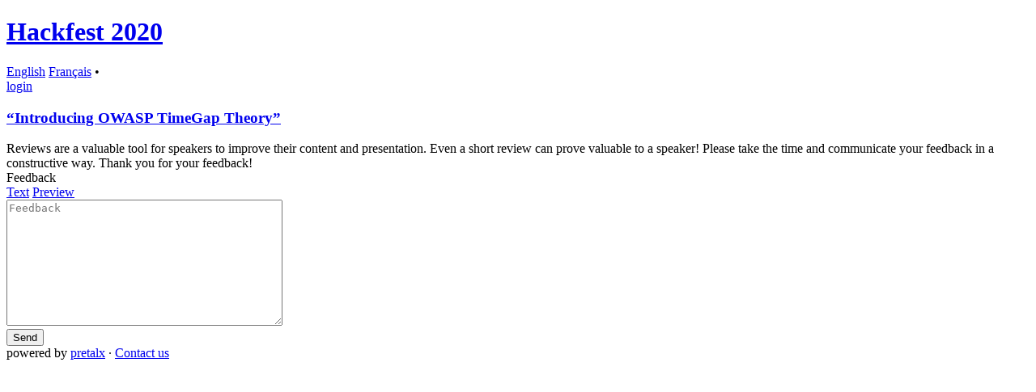

--- FILE ---
content_type: text/html; charset=utf-8
request_url: https://cfp.hackfest.ca/hackfest-2020/talk/MXHWHJ/feedback/
body_size: 2050
content:




<!DOCTYPE html>
<html lang="en">
    <head>
        <meta charset="utf-8">
        <title>  Hackfest 2020 :: pretalx</title>
        <meta name="title" content="  - Hackfest 2020 pretalx">
        <meta name="description" content="Schedule, talks and talk submissions for Hackfest 2020">
        <meta name="application-name" content="pretalx">
        <meta name="generator" content="pretalx">
        <meta name="keywords" content="Hackfest 2020, hackfest-2020, 2020, schedule, talks, cfp, call for papers, conference, submissions, organizer">
        
        <meta name="robots" content="index, follow">
        <meta name="viewport" content="width=device-width, initial-scale=1">
        <meta name="theme-color" content="#4A6D91">
        <meta name="HandheldFriendly" content="True"/>
        <meta property="thumbnail" content="https://cfp.hackfest.ca/hackfest-2020/og-image">
            <meta property="og:image" content="https://cfp.hackfest.ca/hackfest-2020/og-image">
        
        <meta property="og:title" content=" Hackfest 2020">
        <meta property="og:description" content="Schedule, talks and talk submissions for Hackfest 2020">
        <meta property="og:url" content="https://cfp.hackfest.ca/hackfest-2020/talk/MXHWHJ/feedback/">
        <meta property="twitter:card" content="summary">

        


    <link rel="icon" type="image/png" sizes="16x16" href="/static/common/img/icons/favicon.f79e2b95f18d.ico">
    <link rel="apple-touch-icon" href="/static/common/img/icons/apple-touch-icon-180x180.9cd0735ee8ec.png">



        <link rel="stylesheet" type="text/css" href="/static/common/scss/uncompressed.cabbf3759e3e.css" />
        
            <link rel="stylesheet" type="text/css" href="/static/vendored/fullcalendar/fullcalendar.min.ba055a2cd2b3.css"/>
            <link rel="stylesheet" type="text/css" href="/media/hackfest-2020/cfp.bd24d2635857a57f.css"/>
            <link rel="stylesheet" type="text/css" href="/media/hackfest-2020/agenda.37897a38d9b9a10d.css"/>
        
        
        <script src="/static/CACHE/js/output.8a6c26cce74b.js" defer></script>
        
    
        <link rel="alternate" type="application/atom+xml" title="Hackfest 2020 Schedule Versions" href="/hackfest-2020/schedule/feed.xml" />
        <link rel="alternate" type="application/json" title="Hackfest 2020 API" href="https://cfp.hackfest.ca/api/events/hackfest-2020/" />
    
    
    

    </head>
    <body data-datetimeformat="YYYY-MM-DD HH:mm:ss" data-dateformat="YYYY-MM-DD" data-datetimelocale="en">
        <div id="top-bg" class="header signal">
            
        </div>
        
        <div class="container" id="main-container">
            <header>
                <h1>
                    <a href="
    /hackfest-2020/schedule/
">
                        
                            Hackfest 2020
                        
                    </a>
                </h1>
                <div class="d-flex" id="header-row">
                    
                        <div class="locales">
                            
                                <a href="/hackfest-2020/locale/set?locale=en&next=/hackfest-2020/talk/MXHWHJ/feedback/%3F"
                                   class="active">English</a>
                            
                                <a href="/hackfest-2020/locale/set?locale=fr&next=/hackfest-2020/talk/MXHWHJ/feedback/%3F"
                                   class="">Français</a>
                            
                            •&nbsp;
                        </div>
                    
                    
                        <a href="/hackfest-2020/login/">login</a>
                    
                </div>
            </header>
            <div class="card" id="main-card">
                <main>
                    

                    
    <script src="/static/vendored/marked.min.f7f9ff33036a.js" defer></script> 
    <script src="/static/vendored/purify.min.49636265acc8.js" defer></script>
    <script src="/static/common/js/formTools.af3f9bb82e1a.js" defer></script>

    <h3 class="talk-title">
        <a href="/hackfest-2020/talk/MXHWHJ/">
            “Introducing OWASP TimeGap Theory”
        </a>
    </h3>
    <div class="talk row col-lg-12">
        <div class="talk-content">
            <div class="description">
                Reviews are a valuable tool for speakers to improve their content and presentation. Even a short review can prove valuable to a speaker! Please take the time and communicate your feedback in a constructive way.
                Thank you for your feedback!
                
                    <form method="post">
                        
                        <input type="hidden" name="csrfmiddlewaretoken" value="PbvMjIuMbNdsI4MTUGKj1vj6tQApf5rmUBDTQTyTe2sd6cbx5egGvZCEShuBqYe3">
                        
                        <div class="markdown-column">
                            <div class="form-group"><label class="sr-only" for="id_review">Feedback</label><nav class="markdown-nav">
    <div class="nav nav-tabs" id="nav-tab-review" role="tablist">
        <a class="nav-item nav-link active" id="nav-tab-review-text" data-toggle="tab" href="#nav-review-text" role="tab" aria-controls="nav-review-text" aria-selected="true">Text</a>
        <a class="nav-item nav-link" id="nav-tab-review-preview" data-toggle="tab" href="#nav-review-preview" role="tab" aria-controls="nav-review-preview" aria-selected="false">Preview</a>
    </div>
</nav>
<div class="tab-content markdown-wrapper" id="nav-review">
    <div class="tab-pane fade show active" id="nav-review-text" role="tabpanel" aria-labelledby="nav-tab-review-text">
        <textarea name="review" cols="40" rows="10" class="form-control" placeholder="Feedback" title="You can use Markdown here." required id="id_review">
</textarea>

    </div>
    <div class="tab-pane fade preview" id="nav-review-preview" role="tabpanel" aria-labelledby="nav-tab-review-preview"></div>
</div></div>
                        </div>

                        <button type="submit" class="btn btn-success float-right">
                            Send
                        </button>
                    </form>
                
            </div>
        </div>
    </div>

                </main>
            </div>
            <footer>
                
                


    powered by <a href="https://pretalx.com" target="_blank" rel="noopener">pretalx</a>


                
                    &middot;
                    <a href="/cdn-cgi/l/email-protection#c0a3a6b080a8a1a3aba6a5b3b4eea3a1">Contact us</a>
                
                
                
            </footer>
        </div>
    <script data-cfasync="false" src="/cdn-cgi/scripts/5c5dd728/cloudflare-static/email-decode.min.js"></script><script defer src="https://static.cloudflareinsights.com/beacon.min.js/vcd15cbe7772f49c399c6a5babf22c1241717689176015" integrity="sha512-ZpsOmlRQV6y907TI0dKBHq9Md29nnaEIPlkf84rnaERnq6zvWvPUqr2ft8M1aS28oN72PdrCzSjY4U6VaAw1EQ==" data-cf-beacon='{"version":"2024.11.0","token":"6ab8beeedb004d059521a4a4b10373a0","r":1,"server_timing":{"name":{"cfCacheStatus":true,"cfEdge":true,"cfExtPri":true,"cfL4":true,"cfOrigin":true,"cfSpeedBrain":true},"location_startswith":null}}' crossorigin="anonymous"></script>
</body>
</html>


--- FILE ---
content_type: application/javascript
request_url: https://cfp.hackfest.ca/static/common/js/formTools.af3f9bb82e1a.js
body_size: 595
content:
/* Handle Markdown */
let dirtyInputs = []
const options = {
  breaks: true,
  gfm: true,
  pedantic: false,  // Drawback: will render lists without blank lines correctly
  silent: false,
  smartLists: true,
  tables: true,
}

function checkForChanges() {
  if (dirtyInputs.length) {
    dirtyInputs.forEach(element => {
      const inputElement = element.querySelector("textarea")
      const outputElement = element.querySelector(".preview")
      outputElement.innerHTML = DOMPurify.sanitize(marked.parse(inputElement.value, options))
    })
    dirtyInputs = []
  }
  checkChangeTimeout = window.setTimeout(checkForChanges, 100)
}

const warnFileSize = (element) => {
  const warning = document.createElement("div")
  warning.classList = ["invalid-feedback"]
  warning.textContent = element.dataset.sizewarning
  element.parentElement.appendChild(warning)
  element.classList.add("is-invalid")
}
const unwarnFileSize = (element) => {
  element.classList.remove("is-invalid")
  const warning = element.parentElement.querySelector(".invalid-feedback")
  if (warning) element.parentElement.removeChild(warning)
}

/* Register handlers */
window.onload = () => {
  document.querySelectorAll(".markdown-wrapper").forEach(element => {
    const inputElement = element.querySelector("textarea")
    const outputElement = element.querySelector(".preview")
    outputElement.innerHTML = DOMPurify.sanitize(marked.parse(inputElement.value, options))
    const handleInput = () => {
      dirtyInputs.push(element)
    }
    inputElement.addEventListener("change", handleInput, false)
    inputElement.addEventListener("keyup", handleInput, false)
    inputElement.addEventListener("keypress", handleInput, false)
    inputElement.addEventListener("keydown", handleInput, false)
  })
  checkForChanges()

  document.querySelectorAll("input[data-maxsize][type=file]").forEach(element => {
    const checkFileSize = () => {
      const files = element.files
      if (!files || !files.length) {
        unwarnFileSize(element)
      } else {
        maxsize = parseInt(element.dataset.maxsize)
        if (files[0].size > maxsize) { warnFileSize(element) } else { unwarnFileSize(element) }
      }
    }
    element.addEventListener("change", checkFileSize, false)
  })
}

// Make sure the main form doesn't have unsaved changes before leaving
document.addEventListener('DOMContentLoaded', () => {
    const form = document.querySelector('form[method="post"]')
    if (!form) return

    const originalData = {}
    // Populate original data after a short delay to make sure the form is fully loaded
    // and that any script interactions have run
    setTimeout(() => {
        new FormData(form).forEach((value, key) => originalData[key] = value)
    }, 1000)

    const isDirty = () => {
        if (Object.keys(originalData).length === 0) return false
        const currentData = {}
        new FormData(form).forEach((value, key) => currentData[key] = value)
        return JSON.stringify(originalData) !== JSON.stringify(currentData)
    }
    const handleUnload = (e) => {
        if (isDirty()) {
            e.preventDefault()
        }
    };

    form.addEventListener('submit', () => {
        window.removeEventListener('beforeunload', handleUnload)
    });
    window.addEventListener('beforeunload', handleUnload)
});


--- FILE ---
content_type: application/javascript
request_url: https://cfp.hackfest.ca/static/vendored/marked.min.f7f9ff33036a.js
body_size: 11046
content:
/**
 * marked v8.0.1 - a markdown parser
 * Copyright (c) 2011-2023, Christopher Jeffrey. (MIT Licensed)
 * https://github.com/markedjs/marked
 */
!function(e,t){"object"==typeof exports&&"undefined"!=typeof module?t(exports):"function"==typeof define&&define.amd?define(["exports"],t):t((e="undefined"!=typeof globalThis?globalThis:e||self).marked={})}(this,function(t){"use strict";function e(){return{async:!1,breaks:!1,extensions:null,gfm:!0,hooks:null,pedantic:!1,renderer:null,silent:!1,tokenizer:null,walkTokens:null}}function n(e){t.defaults=e}t.defaults=e();const r=/[&<>"']/,s=new RegExp(r.source,"g"),i=/[<>"']|&(?!(#\d{1,7}|#[Xx][a-fA-F0-9]{1,6}|\w+);)/,l=new RegExp(i.source,"g"),a={"&":"&amp;","<":"&lt;",">":"&gt;",'"':"&quot;","'":"&#39;"},o=e=>a[e];function c(e,t){if(t){if(r.test(e))return e.replace(s,o)}else if(i.test(e))return e.replace(l,o);return e}const b=/&(#(?:\d+)|(?:#x[0-9A-Fa-f]+)|(?:\w+));?/gi;const h=/(^|[^\[])\^/g;function p(n,e){n="string"==typeof n?n:n.source,e=e||"";const r={replace:(e,t)=>(t=(t="object"==typeof t&&"source"in t?t.source:t).replace(h,"$1"),n=n.replace(e,t),r),getRegex:()=>new RegExp(n,e)};return r}function u(e){try{e=encodeURI(e).replace(/%25/g,"%")}catch(e){return null}return e}var g={exec:()=>null};function k(e,t){var n=e.replace(/\|/g,(e,t,n)=>{let r=!1,s=t;for(;0<=--s&&"\\"===n[s];)r=!r;return r?"|":" |"}).split(/ \|/);let r=0;if(n[0].trim()||n.shift(),0<n.length&&!n[n.length-1].trim()&&n.pop(),t)if(n.length>t)n.splice(t);else for(;n.length<t;)n.push("");for(;r<n.length;r++)n[r]=n[r].trim().replace(/\\\|/g,"|");return n}function f(e,t,n){var r=e.length;if(0===r)return"";let s=0;for(;s<r;){var i=e.charAt(r-s-1);if((i!==t||n)&&(i===t||!n))break;s++}return e.slice(0,r-s)}function d(e,t,n,r){var s=t.href,t=t.title?c(t.title):null,i=e[1].replace(/\\([\[\]])/g,"$1");return"!"!==e[0].charAt(0)?(r.state.inLink=!0,e={type:"link",raw:n,href:s,title:t,text:i,tokens:r.inlineTokens(i)},r.state.inLink=!1,e):{type:"image",raw:n,href:s,title:t,text:c(i)}}class w{options;rules;lexer;constructor(e){this.options=e||t.defaults}space(e){e=this.rules.block.newline.exec(e);if(e&&0<e[0].length)return{type:"space",raw:e[0]}}code(e){var t,e=this.rules.block.code.exec(e);if(e)return t=e[0].replace(/^ {1,4}/gm,""),{type:"code",raw:e[0],codeBlockStyle:"indented",text:this.options.pedantic?t:f(t,"\n")}}fences(e){var t,n,e=this.rules.block.fences.exec(e);if(e)return n=function(e,t){if(null===(e=e.match(/^(\s+)(?:```)/)))return t;const n=e[1];return t.split("\n").map(e=>{var t=e.match(/^\s+/);return null!==t&&([t]=t,t.length>=n.length)?e.slice(n.length):e}).join("\n")}(t=e[0],e[3]||""),{type:"code",raw:t,lang:e[2]&&e[2].trim().replace(this.rules.inline._escapes,"$1"),text:n}}heading(t){var n,t=this.rules.block.heading.exec(t);if(t){let e=t[2].trim();return/#$/.test(e)&&(n=f(e,"#"),!this.options.pedantic&&n&&!/ $/.test(n)||(e=n.trim())),{type:"heading",raw:t[0],depth:t[1].length,text:e,tokens:this.lexer.inline(e)}}}hr(e){e=this.rules.block.hr.exec(e);if(e)return{type:"hr",raw:e[0]}}blockquote(e){var t,n,r,e=this.rules.block.blockquote.exec(e);if(e)return t=e[0].replace(/^ *>[ \t]?/gm,""),n=this.lexer.state.top,this.lexer.state.top=!0,r=this.lexer.blockTokens(t),this.lexer.state.top=n,{type:"blockquote",raw:e[0],tokens:r,text:t}}list(h){let p=this.rules.block.list.exec(h);if(p){let e=p[1].trim();var t,n=1<e.length,u={type:"list",raw:"",ordered:n,start:n?+e.slice(0,-1):"",loose:!1,items:[]},g=(e=n?"\\d{1,9}\\"+e.slice(-1):"\\"+e,this.options.pedantic&&(e=n?e:"[*+-]"),new RegExp(`^( {0,3}${e})((?:[	 ][^\\n]*)?(?:\\n|$))`));let a="",o="",c=!1;for(;h;){let e=!1;if(!(p=g.exec(h)))break;if(this.rules.block.hr.test(h))break;a=p[0],h=h.substring(a.length);let t=p[2].split("\n",1)[0].replace(/^\t+/,e=>" ".repeat(3*e.length)),n=h.split("\n",1)[0],r=0,s=(this.options.pedantic?(r=2,o=t.trimStart()):(r=4<(r=p[2].search(/[^ ]/))?1:r,o=t.slice(r),r+=p[1].length),!1);if(!t&&/^ *$/.test(n)&&(a+=n+"\n",h=h.substring(n.length+1),e=!0),!e)for(var k=new RegExp(`^ {0,${Math.min(3,r-1)}}(?:[*+-]|\\d{1,9}[.)])((?:[ 	][^\\n]*)?(?:\\n|$))`),f=new RegExp(`^ {0,${Math.min(3,r-1)}}((?:- *){3,}|(?:_ *){3,}|(?:\\* *){3,})(?:\\n+|$)`),d=new RegExp(`^ {0,${Math.min(3,r-1)}}(?:\`\`\`|~~~)`),x=new RegExp(`^ {0,${Math.min(3,r-1)}}#`);h;){var b=h.split("\n",1)[0];if(n=b,this.options.pedantic&&(n=n.replace(/^ {1,4}(?=( {4})*[^ ])/g,"  ")),d.test(n))break;if(x.test(n))break;if(k.test(n))break;if(f.test(h))break;if(n.search(/[^ ]/)>=r||!n.trim())o+="\n"+n.slice(r);else{if(s)break;if(4<=t.search(/[^ ]/))break;if(d.test(t))break;if(x.test(t))break;if(f.test(t))break;o+="\n"+n}s||n.trim()||(s=!0),a+=b+"\n",h=h.substring(b.length+1),t=n.slice(r)}u.loose||(c?u.loose=!0:/\n *\n *$/.test(a)&&(c=!0));let i=null,l;this.options.gfm&&(i=/^\[[ xX]\] /.exec(o))&&(l="[ ] "!==i[0],o=o.replace(/^\[[ xX]\] +/,"")),u.items.push({type:"list_item",raw:a,task:!!i,checked:l,loose:!1,text:o,tokens:[]}),u.raw+=a}u.items[u.items.length-1].raw=a.trimEnd(),u.items[u.items.length-1].text=o.trimEnd(),u.raw=u.raw.trimEnd();for(let e=0;e<u.items.length;e++)this.lexer.state.top=!1,u.items[e].tokens=this.lexer.blockTokens(u.items[e].text,[]),u.loose||(t=0<(t=u.items[e].tokens.filter(e=>"space"===e.type)).length&&t.some(e=>/\n.*\n/.test(e.raw)),u.loose=t);if(u.loose)for(let e=0;e<u.items.length;e++)u.items[e].loose=!0;return u}}html(e){e=this.rules.block.html.exec(e);if(e)return{type:"html",block:!0,raw:e[0],pre:"pre"===e[1]||"script"===e[1]||"style"===e[1],text:e[0]}}def(e){var t,n,r,e=this.rules.block.def.exec(e);if(e)return t=e[1].toLowerCase().replace(/\s+/g," "),n=e[2]?e[2].replace(/^<(.*)>$/,"$1").replace(this.rules.inline._escapes,"$1"):"",r=e[3]&&e[3].substring(1,e[3].length-1).replace(this.rules.inline._escapes,"$1"),{type:"def",tag:t,raw:e[0],href:n,title:r}}table(e){e=this.rules.block.table.exec(e);if(e){var i={type:"table",raw:e[0],header:k(e[1]).map(e=>({text:e,tokens:[]})),align:e[2].replace(/^ *|\| *$/g,"").split(/ *\| */),rows:e[3]&&e[3].trim()?e[3].replace(/\n[ \t]*$/,"").split("\n"):[]};if(i.header.length===i.align.length){let e=i.align.length,t,n,r,s;for(t=0;t<e;t++){var l=i.align[t];l&&(/^ *-+: *$/.test(l)?i.align[t]="right":/^ *:-+: *$/.test(l)?i.align[t]="center":/^ *:-+ *$/.test(l)?i.align[t]="left":i.align[t]=null)}for(e=i.rows.length,t=0;t<e;t++)i.rows[t]=k(i.rows[t],i.header.length).map(e=>({text:e,tokens:[]}));for(e=i.header.length,n=0;n<e;n++)i.header[n].tokens=this.lexer.inline(i.header[n].text);for(e=i.rows.length,n=0;n<e;n++)for(s=i.rows[n],r=0;r<s.length;r++)s[r].tokens=this.lexer.inline(s[r].text);return i}}}lheading(e){e=this.rules.block.lheading.exec(e);if(e)return{type:"heading",raw:e[0],depth:"="===e[2].charAt(0)?1:2,text:e[1],tokens:this.lexer.inline(e[1])}}paragraph(e){var t,e=this.rules.block.paragraph.exec(e);if(e)return t="\n"===e[1].charAt(e[1].length-1)?e[1].slice(0,-1):e[1],{type:"paragraph",raw:e[0],text:t,tokens:this.lexer.inline(t)}}text(e){e=this.rules.block.text.exec(e);if(e)return{type:"text",raw:e[0],text:e[0],tokens:this.lexer.inline(e[0])}}escape(e){e=this.rules.inline.escape.exec(e);if(e)return{type:"escape",raw:e[0],text:c(e[1])}}tag(e){e=this.rules.inline.tag.exec(e);if(e)return!this.lexer.state.inLink&&/^<a /i.test(e[0])?this.lexer.state.inLink=!0:this.lexer.state.inLink&&/^<\/a>/i.test(e[0])&&(this.lexer.state.inLink=!1),!this.lexer.state.inRawBlock&&/^<(pre|code|kbd|script)(\s|>)/i.test(e[0])?this.lexer.state.inRawBlock=!0:this.lexer.state.inRawBlock&&/^<\/(pre|code|kbd|script)(\s|>)/i.test(e[0])&&(this.lexer.state.inRawBlock=!1),{type:"html",raw:e[0],inLink:this.lexer.state.inLink,inRawBlock:this.lexer.state.inRawBlock,block:!1,text:e[0]}}link(n){n=this.rules.inline.link.exec(n);if(n){var r=n[2].trim();if(!this.options.pedantic&&/^</.test(r)){if(!/>$/.test(r))return;var s=f(r.slice(0,-1),"\\");if((r.length-s.length)%2==0)return}else{var i,s=function(n,r){if(-1!==n.indexOf(r[1])){let t=0;for(let e=0;e<n.length;e++)if("\\"===n[e])e++;else if(n[e]===r[0])t++;else if(n[e]===r[1]&&--t<0)return e}return-1}(n[2],"()");-1<s&&(i=(0===n[0].indexOf("!")?5:4)+n[1].length+s,n[2]=n[2].substring(0,s),n[0]=n[0].substring(0,i).trim(),n[3]="")}let e=n[2],t="";return this.options.pedantic?(s=/^([^'"]*[^\s])\s+(['"])(.*)\2/.exec(e))&&(e=s[1],t=s[3]):t=n[3]?n[3].slice(1,-1):"",e=e.trim(),d(n,{href:(e=/^</.test(e)?this.options.pedantic&&!/>$/.test(r)?e.slice(1):e.slice(1,-1):e)&&e.replace(this.rules.inline._escapes,"$1"),title:t&&t.replace(this.rules.inline._escapes,"$1")},n[0],this.lexer)}}reflink(t,n){let r;if(r=(r=this.rules.inline.reflink.exec(t))||this.rules.inline.nolink.exec(t)){let e=(r[2]||r[1]).replace(/\s+/g," ");return(e=n[e.toLowerCase()])?d(r,e,r[0],this.lexer):{type:"text",raw:t=r[0].charAt(0),text:t}}}emStrong(s,i,e=""){let l=this.rules.inline.emStrong.lDelim.exec(s);if(l&&((!l[3]||!e.match(/[\p{L}\p{N}]/u))&&(!(l[1]||l[2]||"")||!e||this.rules.inline.punctuation.exec(e)))){var a=[...l[0]].length-1;let e,t,n=a,r=0;var o,c,h="*"===l[0][0]?this.rules.inline.emStrong.rDelimAst:this.rules.inline.emStrong.rDelimUnd;for(h.lastIndex=0,i=i.slice(-1*s.length+a);null!=(l=h.exec(i));)if(e=l[1]||l[2]||l[3]||l[4]||l[5]||l[6])if(t=[...e].length,l[3]||l[4])n+=t;else if((l[5]||l[6])&&a%3&&!((a+t)%3))r+=t;else if(!(0<(n-=t)))return t=Math.min(t,t+n+r),o=[...s].slice(0,a+l.index+t+1).join(""),Math.min(a,t)%2?(c=o.slice(1,-1),{type:"em",raw:o,text:c,tokens:this.lexer.inlineTokens(c)}):(c=o.slice(2,-2),{type:"strong",raw:o,text:c,tokens:this.lexer.inlineTokens(c)})}}codespan(t){t=this.rules.inline.code.exec(t);if(t){let e=t[2].replace(/\n/g," ");var n=/[^ ]/.test(e),r=/^ /.test(e)&&/ $/.test(e);return e=c(e=n&&r?e.substring(1,e.length-1):e,!0),{type:"codespan",raw:t[0],text:e}}}br(e){e=this.rules.inline.br.exec(e);if(e)return{type:"br",raw:e[0]}}del(e){e=this.rules.inline.del.exec(e);if(e)return{type:"del",raw:e[0],text:e[2],tokens:this.lexer.inlineTokens(e[2])}}autolink(n){n=this.rules.inline.autolink.exec(n);if(n){let e,t;return t="@"===n[2]?"mailto:"+(e=c(n[1])):e=c(n[1]),{type:"link",raw:n[0],text:e,href:t,tokens:[{type:"text",raw:e,text:e}]}}}url(e){var n,r;if(n=this.rules.inline.url.exec(e)){let e,t;if("@"===n[2])e=c(n[0]),t="mailto:"+e;else{for(;r=n[0],n[0]=this.rules.inline._backpedal.exec(n[0])[0],r!==n[0];);e=c(n[0]),t="www."===n[1]?"http://"+n[0]:n[0]}return{type:"link",raw:n[0],text:e,href:t,tokens:[{type:"text",raw:e,text:e}]}}}inlineText(t){t=this.rules.inline.text.exec(t);if(t){let e;return e=this.lexer.state.inRawBlock?t[0]:c(t[0]),{type:"text",raw:t[0],text:e}}}}const x={newline:/^(?: *(?:\n|$))+/,code:/^( {4}[^\n]+(?:\n(?: *(?:\n|$))*)?)+/,fences:/^ {0,3}(`{3,}(?=[^`\n]*(?:\n|$))|~{3,})([^\n]*)(?:\n|$)(?:|([\s\S]*?)(?:\n|$))(?: {0,3}\1[~`]* *(?=\n|$)|$)/,hr:/^ {0,3}((?:-[\t ]*){3,}|(?:_[ \t]*){3,}|(?:\*[ \t]*){3,})(?:\n+|$)/,heading:/^ {0,3}(#{1,6})(?=\s|$)(.*)(?:\n+|$)/,blockquote:/^( {0,3}> ?(paragraph|[^\n]*)(?:\n|$))+/,list:/^( {0,3}bull)([ \t][^\n]+?)?(?:\n|$)/,html:"^ {0,3}(?:<(script|pre|style|textarea)[\\s>][\\s\\S]*?(?:</\\1>[^\\n]*\\n+|$)|comment[^\\n]*(\\n+|$)|<\\?[\\s\\S]*?(?:\\?>\\n*|$)|<![A-Z][\\s\\S]*?(?:>\\n*|$)|<!\\[CDATA\\[[\\s\\S]*?(?:\\]\\]>\\n*|$)|</?(tag)(?: +|\\n|/?>)[\\s\\S]*?(?:(?:\\n *)+\\n|$)|<(?!script|pre|style|textarea)([a-z][\\w-]*)(?:attribute)*? */?>(?=[ \\t]*(?:\\n|$))[\\s\\S]*?(?:(?:\\n *)+\\n|$)|</(?!script|pre|style|textarea)[a-z][\\w-]*\\s*>(?=[ \\t]*(?:\\n|$))[\\s\\S]*?(?:(?:\\n *)+\\n|$))",def:/^ {0,3}\[(label)\]: *(?:\n *)?([^<\s][^\s]*|<.*?>)(?:(?: +(?:\n *)?| *\n *)(title))? *(?:\n+|$)/,table:g,lheading:/^((?:(?!^bull ).|\n(?!\n|bull ))+?)\n {0,3}(=+|-+) *(?:\n+|$)/,_paragraph:/^([^\n]+(?:\n(?!hr|heading|lheading|blockquote|fences|list|html|table| +\n)[^\n]+)*)/,text:/^[^\n]+/,_label:/(?!\s*\])(?:\\.|[^\[\]\\])+/,_title:/(?:"(?:\\"?|[^"\\])*"|'[^'\n]*(?:\n[^'\n]+)*\n?'|\([^()]*\))/},m=(x.def=p(x.def).replace("label",x._label).replace("title",x._title).getRegex(),x.bullet=/(?:[*+-]|\d{1,9}[.)])/,x.listItemStart=p(/^( *)(bull) */).replace("bull",x.bullet).getRegex(),x.list=p(x.list).replace(/bull/g,x.bullet).replace("hr","\\n+(?=\\1?(?:(?:- *){3,}|(?:_ *){3,}|(?:\\* *){3,})(?:\\n+|$))").replace("def","\\n+(?="+x.def.source+")").getRegex(),x._tag="address|article|aside|base|basefont|blockquote|body|caption|center|col|colgroup|dd|details|dialog|dir|div|dl|dt|fieldset|figcaption|figure|footer|form|frame|frameset|h[1-6]|head|header|hr|html|iframe|legend|li|link|main|menu|menuitem|meta|nav|noframes|ol|optgroup|option|p|param|section|source|summary|table|tbody|td|tfoot|th|thead|title|tr|track|ul",x._comment=/<!--(?!-?>)[\s\S]*?(?:-->|$)/,x.html=p(x.html,"i").replace("comment",x._comment).replace("tag",x._tag).replace("attribute",/ +[a-zA-Z:_][\w.:-]*(?: *= *"[^"\n]*"| *= *'[^'\n]*'| *= *[^\s"'=<>`]+)?/).getRegex(),x.lheading=p(x.lheading).replace(/bull/g,x.bullet).getRegex(),x.paragraph=p(x._paragraph).replace("hr",x.hr).replace("heading"," {0,3}#{1,6} ").replace("|lheading","").replace("|table","").replace("blockquote"," {0,3}>").replace("fences"," {0,3}(?:`{3,}(?=[^`\\n]*\\n)|~{3,})[^\\n]*\\n").replace("list"," {0,3}(?:[*+-]|1[.)]) ").replace("html","</?(?:tag)(?: +|\\n|/?>)|<(?:script|pre|style|textarea|!--)").replace("tag",x._tag).getRegex(),x.blockquote=p(x.blockquote).replace("paragraph",x.paragraph).getRegex(),x.normal={...x},x.gfm={...x.normal,table:"^ *([^\\n ].*\\|.*)\\n {0,3}(?:\\| *)?(:?-+:? *(?:\\| *:?-+:? *)*)(?:\\| *)?(?:\\n((?:(?! *\\n|hr|heading|blockquote|code|fences|list|html).*(?:\\n|$))*)\\n*|$)"},x.gfm.table=p(x.gfm.table).replace("hr",x.hr).replace("heading"," {0,3}#{1,6} ").replace("blockquote"," {0,3}>").replace("code"," {4}[^\\n]").replace("fences"," {0,3}(?:`{3,}(?=[^`\\n]*\\n)|~{3,})[^\\n]*\\n").replace("list"," {0,3}(?:[*+-]|1[.)]) ").replace("html","</?(?:tag)(?: +|\\n|/?>)|<(?:script|pre|style|textarea|!--)").replace("tag",x._tag).getRegex(),x.gfm.paragraph=p(x._paragraph).replace("hr",x.hr).replace("heading"," {0,3}#{1,6} ").replace("|lheading","").replace("table",x.gfm.table).replace("blockquote"," {0,3}>").replace("fences"," {0,3}(?:`{3,}(?=[^`\\n]*\\n)|~{3,})[^\\n]*\\n").replace("list"," {0,3}(?:[*+-]|1[.)]) ").replace("html","</?(?:tag)(?: +|\\n|/?>)|<(?:script|pre|style|textarea|!--)").replace("tag",x._tag).getRegex(),x.pedantic={...x.normal,html:p("^ *(?:comment *(?:\\n|\\s*$)|<(tag)[\\s\\S]+?</\\1> *(?:\\n{2,}|\\s*$)|<tag(?:\"[^\"]*\"|'[^']*'|\\s[^'\"/>\\s]*)*?/?> *(?:\\n{2,}|\\s*$))").replace("comment",x._comment).replace(/tag/g,"(?!(?:a|em|strong|small|s|cite|q|dfn|abbr|data|time|code|var|samp|kbd|sub|sup|i|b|u|mark|ruby|rt|rp|bdi|bdo|span|br|wbr|ins|del|img)\\b)\\w+(?!:|[^\\w\\s@]*@)\\b").getRegex(),def:/^ *\[([^\]]+)\]: *<?([^\s>]+)>?(?: +(["(][^\n]+[")]))? *(?:\n+|$)/,heading:/^(#{1,6})(.*)(?:\n+|$)/,fences:g,lheading:/^(.+?)\n {0,3}(=+|-+) *(?:\n+|$)/,paragraph:p(x.normal._paragraph).replace("hr",x.hr).replace("heading"," *#{1,6} *[^\n]").replace("lheading",x.lheading).replace("blockquote"," {0,3}>").replace("|fences","").replace("|list","").replace("|html","").getRegex()},{escape:/^\\([!"#$%&'()*+,\-./:;<=>?@\[\]\\^_`{|}~])/,autolink:/^<(scheme:[^\s\x00-\x1f<>]*|email)>/,url:g,tag:"^comment|^</[a-zA-Z][\\w:-]*\\s*>|^<[a-zA-Z][\\w-]*(?:attribute)*?\\s*/?>|^<\\?[\\s\\S]*?\\?>|^<![a-zA-Z]+\\s[\\s\\S]*?>|^<!\\[CDATA\\[[\\s\\S]*?\\]\\]>",link:/^!?\[(label)\]\(\s*(href)(?:\s+(title))?\s*\)/,reflink:/^!?\[(label)\]\[(ref)\]/,nolink:/^!?\[(ref)\](?:\[\])?/,reflinkSearch:"reflink|nolink(?!\\()",emStrong:{lDelim:/^(?:\*+(?:((?!\*)[punct])|[^\s*]))|^_+(?:((?!_)[punct])|([^\s_]))/,rDelimAst:/^[^_*]*?__[^_*]*?\*[^_*]*?(?=__)|[^*]+(?=[^*])|(?!\*)[punct](\*+)(?=[\s]|$)|[^punct\s](\*+)(?!\*)(?=[punct\s]|$)|(?!\*)[punct\s](\*+)(?=[^punct\s])|[\s](\*+)(?!\*)(?=[punct])|(?!\*)[punct](\*+)(?!\*)(?=[punct])|[^punct\s](\*+)(?=[^punct\s])/,rDelimUnd:/^[^_*]*?\*\*[^_*]*?_[^_*]*?(?=\*\*)|[^_]+(?=[^_])|(?!_)[punct](_+)(?=[\s]|$)|[^punct\s](_+)(?!_)(?=[punct\s]|$)|(?!_)[punct\s](_+)(?=[^punct\s])|[\s](_+)(?!_)(?=[punct])|(?!_)[punct](_+)(?!_)(?=[punct])/},code:/^(`+)([^`]|[^`][\s\S]*?[^`])\1(?!`)/,br:/^( {2,}|\\)\n(?!\s*$)/,del:g,text:/^(`+|[^`])(?:(?= {2,}\n)|[\s\S]*?(?:(?=[\\<!\[`*_]|\b_|$)|[^ ](?= {2,}\n)))/,punctuation:/^((?![*_])[\spunctuation])/,_punctuation:"\\p{P}$+<=>`^|~"});m.punctuation=p(m.punctuation,"u").replace(/punctuation/g,m._punctuation).getRegex(),m.blockSkip=/\[[^[\]]*?\]\([^\(\)]*?\)|`[^`]*?`|<[^<>]*?>/g,m.anyPunctuation=/\\[punct]/g,m._escapes=/\\([punct])/g,m._comment=p(x._comment).replace("(?:--\x3e|$)","--\x3e").getRegex(),m.emStrong.lDelim=p(m.emStrong.lDelim,"u").replace(/punct/g,m._punctuation).getRegex(),m.emStrong.rDelimAst=p(m.emStrong.rDelimAst,"gu").replace(/punct/g,m._punctuation).getRegex(),m.emStrong.rDelimUnd=p(m.emStrong.rDelimUnd,"gu").replace(/punct/g,m._punctuation).getRegex(),m.anyPunctuation=p(m.anyPunctuation,"gu").replace(/punct/g,m._punctuation).getRegex(),m._escapes=p(m._escapes,"gu").replace(/punct/g,m._punctuation).getRegex(),m._scheme=/[a-zA-Z][a-zA-Z0-9+.-]{1,31}/,m._email=/[a-zA-Z0-9.!#$%&'*+/=?^_`{|}~-]+(@)[a-zA-Z0-9](?:[a-zA-Z0-9-]{0,61}[a-zA-Z0-9])?(?:\.[a-zA-Z0-9](?:[a-zA-Z0-9-]{0,61}[a-zA-Z0-9])?)+(?![-_])/,m.autolink=p(m.autolink).replace("scheme",m._scheme).replace("email",m._email).getRegex(),m._attribute=/\s+[a-zA-Z:_][\w.:-]*(?:\s*=\s*"[^"]*"|\s*=\s*'[^']*'|\s*=\s*[^\s"'=<>`]+)?/,m.tag=p(m.tag).replace("comment",m._comment).replace("attribute",m._attribute).getRegex(),m._label=/(?:\[(?:\\.|[^\[\]\\])*\]|\\.|`[^`]*`|[^\[\]\\`])*?/,m._href=/<(?:\\.|[^\n<>\\])+>|[^\s\x00-\x1f]*/,m._title=/"(?:\\"?|[^"\\])*"|'(?:\\'?|[^'\\])*'|\((?:\\\)?|[^)\\])*\)/,m.link=p(m.link).replace("label",m._label).replace("href",m._href).replace("title",m._title).getRegex(),m.reflink=p(m.reflink).replace("label",m._label).replace("ref",x._label).getRegex(),m.nolink=p(m.nolink).replace("ref",x._label).getRegex(),m.reflinkSearch=p(m.reflinkSearch,"g").replace("reflink",m.reflink).replace("nolink",m.nolink).getRegex(),m.normal={...m},m.pedantic={...m.normal,strong:{start:/^__|\*\*/,middle:/^__(?=\S)([\s\S]*?\S)__(?!_)|^\*\*(?=\S)([\s\S]*?\S)\*\*(?!\*)/,endAst:/\*\*(?!\*)/g,endUnd:/__(?!_)/g},em:{start:/^_|\*/,middle:/^()\*(?=\S)([\s\S]*?\S)\*(?!\*)|^_(?=\S)([\s\S]*?\S)_(?!_)/,endAst:/\*(?!\*)/g,endUnd:/_(?!_)/g},link:p(/^!?\[(label)\]\((.*?)\)/).replace("label",m._label).getRegex(),reflink:p(/^!?\[(label)\]\s*\[([^\]]*)\]/).replace("label",m._label).getRegex()},m.gfm={...m.normal,escape:p(m.escape).replace("])","~|])").getRegex(),_extended_email:/[A-Za-z0-9._+-]+(@)[a-zA-Z0-9-_]+(?:\.[a-zA-Z0-9-_]*[a-zA-Z0-9])+(?![-_])/,url:/^((?:ftp|https?):\/\/|www\.)(?:[a-zA-Z0-9\-]+\.?)+[^\s<]*|^email/,_backpedal:/(?:[^?!.,:;*_'"~()&]+|\([^)]*\)|&(?![a-zA-Z0-9]+;$)|[?!.,:;*_'"~)]+(?!$))+/,del:/^(~~?)(?=[^\s~])([\s\S]*?[^\s~])\1(?=[^~]|$)/,text:/^([`~]+|[^`~])(?:(?= {2,}\n)|(?=[a-zA-Z0-9.!#$%&'*+\/=?_`{\|}~-]+@)|[\s\S]*?(?:(?=[\\<!\[`*~_]|\b_|https?:\/\/|ftp:\/\/|www\.|$)|[^ ](?= {2,}\n)|[^a-zA-Z0-9.!#$%&'*+\/=?_`{\|}~-](?=[a-zA-Z0-9.!#$%&'*+\/=?_`{\|}~-]+@)))/},m.gfm.url=p(m.gfm.url,"i").replace("email",m.gfm._extended_email).getRegex(),m.breaks={...m.gfm,br:p(m.br).replace("{2,}","*").getRegex(),text:p(m.gfm.text).replace("\\b_","\\b_| {2,}\\n").replace(/\{2,\}/g,"*").getRegex()};class _{tokens;options;state;tokenizer;inlineQueue;constructor(e){this.tokens=[],this.tokens.links=Object.create(null),this.options=e||t.defaults,this.options.tokenizer=this.options.tokenizer||new w,this.tokenizer=this.options.tokenizer,this.tokenizer.options=this.options,(this.tokenizer.lexer=this).inlineQueue=[],this.state={inLink:!1,inRawBlock:!1,top:!0};e={block:x.normal,inline:m.normal};this.options.pedantic?(e.block=x.pedantic,e.inline=m.pedantic):this.options.gfm&&(e.block=x.gfm,this.options.breaks?e.inline=m.breaks:e.inline=m.gfm),this.tokenizer.rules=e}static get rules(){return{block:x,inline:m}}static lex(e,t){return new _(t).lex(e)}static lexInline(e,t){return new _(t).inlineTokens(e)}lex(e){var t;for(e=e.replace(/\r\n|\r/g,"\n"),this.blockTokens(e,this.tokens);t=this.inlineQueue.shift();)this.inlineTokens(t.src,t.tokens);return this.tokens}blockTokens(r,t=[]){r=this.options.pedantic?r.replace(/\t/g,"    ").replace(/^ +$/gm,""):r.replace(/^( *)(\t+)/gm,(e,t,n)=>t+"    ".repeat(n.length));let n,e,s,i;for(;r;)if(!(this.options.extensions&&this.options.extensions.block&&this.options.extensions.block.some(e=>!!(n=e.call({lexer:this},r,t))&&(r=r.substring(n.raw.length),t.push(n),!0))))if(n=this.tokenizer.space(r))r=r.substring(n.raw.length),1===n.raw.length&&0<t.length?t[t.length-1].raw+="\n":t.push(n);else if(n=this.tokenizer.code(r))r=r.substring(n.raw.length),!(e=t[t.length-1])||"paragraph"!==e.type&&"text"!==e.type?t.push(n):(e.raw+="\n"+n.raw,e.text+="\n"+n.text,this.inlineQueue[this.inlineQueue.length-1].src=e.text);else if(n=this.tokenizer.fences(r))r=r.substring(n.raw.length),t.push(n);else if(n=this.tokenizer.heading(r))r=r.substring(n.raw.length),t.push(n);else if(n=this.tokenizer.hr(r))r=r.substring(n.raw.length),t.push(n);else if(n=this.tokenizer.blockquote(r))r=r.substring(n.raw.length),t.push(n);else if(n=this.tokenizer.list(r))r=r.substring(n.raw.length),t.push(n);else if(n=this.tokenizer.html(r))r=r.substring(n.raw.length),t.push(n);else if(n=this.tokenizer.def(r))r=r.substring(n.raw.length),!(e=t[t.length-1])||"paragraph"!==e.type&&"text"!==e.type?this.tokens.links[n.tag]||(this.tokens.links[n.tag]={href:n.href,title:n.title}):(e.raw+="\n"+n.raw,e.text+="\n"+n.raw,this.inlineQueue[this.inlineQueue.length-1].src=e.text);else if(n=this.tokenizer.table(r))r=r.substring(n.raw.length),t.push(n);else if(n=this.tokenizer.lheading(r))r=r.substring(n.raw.length),t.push(n);else{if(s=r,this.options.extensions&&this.options.extensions.startBlock){let t=1/0;const a=r.slice(1);let n;this.options.extensions.startBlock.forEach(e=>{"number"==typeof(n=e.call({lexer:this},a))&&0<=n&&(t=Math.min(t,n))}),t<1/0&&0<=t&&(s=r.substring(0,t+1))}if(this.state.top&&(n=this.tokenizer.paragraph(s)))e=t[t.length-1],i&&"paragraph"===e.type?(e.raw+="\n"+n.raw,e.text+="\n"+n.text,this.inlineQueue.pop(),this.inlineQueue[this.inlineQueue.length-1].src=e.text):t.push(n),i=s.length!==r.length,r=r.substring(n.raw.length);else if(n=this.tokenizer.text(r))r=r.substring(n.raw.length),(e=t[t.length-1])&&"text"===e.type?(e.raw+="\n"+n.raw,e.text+="\n"+n.text,this.inlineQueue.pop(),this.inlineQueue[this.inlineQueue.length-1].src=e.text):t.push(n);else if(r){var l="Infinite loop on byte: "+r.charCodeAt(0);if(this.options.silent){console.error(l);break}throw new Error(l)}}return this.state.top=!0,t}inline(e,t=[]){return this.inlineQueue.push({src:e,tokens:t}),t}inlineTokens(r,t=[]){let n,e,s,i=r,l,a,o;if(this.tokens.links){var c=Object.keys(this.tokens.links);if(0<c.length)for(;null!=(l=this.tokenizer.rules.inline.reflinkSearch.exec(i));)c.includes(l[0].slice(l[0].lastIndexOf("[")+1,-1))&&(i=i.slice(0,l.index)+"["+"a".repeat(l[0].length-2)+"]"+i.slice(this.tokenizer.rules.inline.reflinkSearch.lastIndex))}for(;null!=(l=this.tokenizer.rules.inline.blockSkip.exec(i));)i=i.slice(0,l.index)+"["+"a".repeat(l[0].length-2)+"]"+i.slice(this.tokenizer.rules.inline.blockSkip.lastIndex);for(;null!=(l=this.tokenizer.rules.inline.anyPunctuation.exec(i));)i=i.slice(0,l.index)+"++"+i.slice(this.tokenizer.rules.inline.anyPunctuation.lastIndex);for(;r;)if(a||(o=""),a=!1,!(this.options.extensions&&this.options.extensions.inline&&this.options.extensions.inline.some(e=>!!(n=e.call({lexer:this},r,t))&&(r=r.substring(n.raw.length),t.push(n),!0))))if(n=this.tokenizer.escape(r))r=r.substring(n.raw.length),t.push(n);else if(n=this.tokenizer.tag(r))r=r.substring(n.raw.length),(e=t[t.length-1])&&"text"===n.type&&"text"===e.type?(e.raw+=n.raw,e.text+=n.text):t.push(n);else if(n=this.tokenizer.link(r))r=r.substring(n.raw.length),t.push(n);else if(n=this.tokenizer.reflink(r,this.tokens.links))r=r.substring(n.raw.length),(e=t[t.length-1])&&"text"===n.type&&"text"===e.type?(e.raw+=n.raw,e.text+=n.text):t.push(n);else if(n=this.tokenizer.emStrong(r,i,o))r=r.substring(n.raw.length),t.push(n);else if(n=this.tokenizer.codespan(r))r=r.substring(n.raw.length),t.push(n);else if(n=this.tokenizer.br(r))r=r.substring(n.raw.length),t.push(n);else if(n=this.tokenizer.del(r))r=r.substring(n.raw.length),t.push(n);else if(n=this.tokenizer.autolink(r))r=r.substring(n.raw.length),t.push(n);else if(!this.state.inLink&&(n=this.tokenizer.url(r)))r=r.substring(n.raw.length),t.push(n);else{if(s=r,this.options.extensions&&this.options.extensions.startInline){let t=1/0;const p=r.slice(1);let n;this.options.extensions.startInline.forEach(e=>{"number"==typeof(n=e.call({lexer:this},p))&&0<=n&&(t=Math.min(t,n))}),t<1/0&&0<=t&&(s=r.substring(0,t+1))}if(n=this.tokenizer.inlineText(s))r=r.substring(n.raw.length),"_"!==n.raw.slice(-1)&&(o=n.raw.slice(-1)),a=!0,(e=t[t.length-1])&&"text"===e.type?(e.raw+=n.raw,e.text+=n.text):t.push(n);else if(r){var h="Infinite loop on byte: "+r.charCodeAt(0);if(this.options.silent){console.error(h);break}throw new Error(h)}}return t}}class y{options;constructor(e){this.options=e||t.defaults}code(e,t,n){t=(t||"").match(/^\S*/)?.[0];return e=e.replace(/\n$/,"")+"\n",t?'<pre><code class="language-'+c(t)+'">'+(n?e:c(e,!0))+"</code></pre>\n":"<pre><code>"+(n?e:c(e,!0))+"</code></pre>\n"}blockquote(e){return`<blockquote>
${e}</blockquote>
`}html(e,t){return e}heading(e,t,n){return`<h${t}>${e}</h${t}>
`}hr(){return"<hr>\n"}list(e,t,n){var r=t?"ol":"ul";return"<"+r+(t&&1!==n?' start="'+n+'"':"")+">\n"+e+"</"+r+">\n"}listitem(e,t,n){return`<li>${e}</li>
`}checkbox(e){return"<input "+(e?'checked="" ':"")+'disabled="" type="checkbox">'}paragraph(e){return`<p>${e}</p>
`}table(e,t){return"<table>\n<thead>\n"+e+"</thead>\n"+(t=t&&`<tbody>${t}</tbody>`)+"</table>\n"}tablerow(e){return`<tr>
${e}</tr>
`}tablecell(e,t){var n=t.header?"th":"td";return(t.align?`<${n} align="${t.align}">`:`<${n}>`)+e+`</${n}>
`}strong(e){return`<strong>${e}</strong>`}em(e){return`<em>${e}</em>`}codespan(e){return`<code>${e}</code>`}br(){return"<br>"}del(e){return`<del>${e}</del>`}link(e,t,n){var r=u(e);if(null===r)return n;let s='<a href="'+(e=r)+'"';return t&&(s+=' title="'+t+'"'),s+=">"+n+"</a>"}image(e,t,n){var r=u(e);if(null===r)return n;let s=`<img src="${e=r}" alt="${n}"`;return t&&(s+=` title="${t}"`),s+=">"}text(e){return e}}class ${strong(e){return e}em(e){return e}codespan(e){return e}del(e){return e}html(e){return e}text(e){return e}link(e,t,n){return""+n}image(e,t,n){return""+n}br(){return""}}class z{options;renderer;textRenderer;constructor(e){this.options=e||t.defaults,this.options.renderer=this.options.renderer||new y,this.renderer=this.options.renderer,this.renderer.options=this.options,this.textRenderer=new $}static parse(e,t){return new z(t).parse(e)}static parseInline(e,t){return new z(t).parseInline(e)}parse(r,s=!0){let i="";for(let n=0;n<r.length;n++){var l=r[n];if(this.options.extensions&&this.options.extensions.renderers&&this.options.extensions.renderers[l.type]){var e=l,t=this.options.extensions.renderers[e.type].call({parser:this},e);if(!1!==t||!["space","hr","heading","code","table","blockquote","list","html","paragraph","text"].includes(e.type)){i+=t||"";continue}}switch(l.type){case"space":continue;case"hr":i+=this.renderer.hr();continue;case"heading":var a=l;i+=this.renderer.heading(this.parseInline(a.tokens),a.depth,this.parseInline(a.tokens,this.textRenderer).replace(b,(e,t)=>"colon"===(t=t.toLowerCase())?":":"#"===t.charAt(0)?"x"===t.charAt(1)?String.fromCharCode(parseInt(t.substring(2),16)):String.fromCharCode(+t.substring(1)):""));continue;case"code":i+=this.renderer.code(l.text,l.lang,!!l.escaped);continue;case"table":{var o=l,a="";let t="";for(let e=0;e<o.header.length;e++)t+=this.renderer.tablecell(this.parseInline(o.header[e].tokens),{header:!0,align:o.align[e]});a+=this.renderer.tablerow(t);let n="";for(let e=0;e<o.rows.length;e++){var c=o.rows[e];t="";for(let e=0;e<c.length;e++)t+=this.renderer.tablecell(this.parseInline(c[e].tokens),{header:!1,align:o.align[e]});n+=this.renderer.tablerow(t)}i+=this.renderer.table(a,n);continue}case"blockquote":var h=this.parse(l.tokens);i+=this.renderer.blockquote(h);continue;case"list":{var p=l,h=p.ordered,u=p.start,g=p.loose;let n="";for(let t=0;t<p.items.length;t++){var k,f=p.items[t],d=f.checked,x=f.task;let e="";f.task&&(k=this.renderer.checkbox(!!d),g?0<f.tokens.length&&"paragraph"===f.tokens[0].type?(f.tokens[0].text=k+" "+f.tokens[0].text,f.tokens[0].tokens&&0<f.tokens[0].tokens.length&&"text"===f.tokens[0].tokens[0].type&&(f.tokens[0].tokens[0].text=k+" "+f.tokens[0].tokens[0].text)):f.tokens.unshift({type:"text",text:k+" "}):e+=k+" "),e+=this.parse(f.tokens,g),n+=this.renderer.listitem(e,x,!!d)}i+=this.renderer.list(n,h,u);continue}case"html":i+=this.renderer.html(l.text,l.block);continue;case"paragraph":i+=this.renderer.paragraph(this.parseInline(l.tokens));continue;case"text":{let e=l,t=e.tokens?this.parseInline(e.tokens):e.text;for(;n+1<r.length&&"text"===r[n+1].type;)e=r[++n],t+="\n"+(e.tokens?this.parseInline(e.tokens):e.text);i+=s?this.renderer.paragraph(t):t;continue}default:u='Token with "'+l.type+'" type was not found.';if(this.options.silent)return console.error(u),"";throw new Error(u)}}return i}parseInline(t,n){n=n||this.renderer;let r="";for(let e=0;e<t.length;e++){var s=t[e];if(this.options.extensions&&this.options.extensions.renderers&&this.options.extensions.renderers[s.type]){var i=this.options.extensions.renderers[s.type].call({parser:this},s);if(!1!==i||!["escape","html","link","image","strong","em","codespan","br","del","text"].includes(s.type)){r+=i||"";continue}}switch(s.type){case"escape":r+=n.text(s.text);break;case"html":r+=n.html(s.text);break;case"link":r+=n.link(s.href,s.title,this.parseInline(s.tokens,n));break;case"image":r+=n.image(s.href,s.title,s.text);break;case"strong":r+=n.strong(this.parseInline(s.tokens,n));break;case"em":r+=n.em(this.parseInline(s.tokens,n));break;case"codespan":r+=n.codespan(s.text);break;case"br":r+=n.br();break;case"del":r+=n.del(this.parseInline(s.tokens,n));break;case"text":r+=n.text(s.text);break;default:var l='Token with "'+s.type+'" type was not found.';if(this.options.silent)return console.error(l),"";throw new Error(l)}}return r}}class v{options;constructor(e){this.options=e||t.defaults}static passThroughHooks=new Set(["preprocess","postprocess"]);preprocess(e){return e}postprocess(e){return e}}class R{defaults=e();options=this.setOptions;parse=this.#parseMarkdown(_.lex,z.parse);parseInline=this.#parseMarkdown(_.lexInline,z.parseInline);Parser=z;parser=z.parse;Renderer=y;TextRenderer=$;Lexer=_;lexer=_.lex;Tokenizer=w;Hooks=v;constructor(...e){this.use(...e)}walkTokens(e,t){let n=[];for(const s of e)switch(n=n.concat(t.call(this,s)),s.type){case"table":var r=s;for(const i of r.header)n=n.concat(this.walkTokens(i.tokens,t));for(const l of r.rows)for(const a of l)n=n.concat(this.walkTokens(a.tokens,t));break;case"list":r=s;n=n.concat(this.walkTokens(r.items,t));break;default:{const o=s;this.defaults.extensions?.childTokens?.[o.type]?this.defaults.extensions.childTokens[o.type].forEach(e=>{n=n.concat(this.walkTokens(o[e],t))}):o.tokens&&(n=n.concat(this.walkTokens(o.tokens,t)))}}return n}use(...e){const m=this.defaults.extensions||{renderers:{},childTokens:{}};return e.forEach(e=>{var t={...e};if(t.async=this.defaults.async||t.async||!1,e.extensions&&(e.extensions.forEach(n=>{if(!n.name)throw new Error("extension name required");if("renderer"in n){const r=m.renderers[n.name];r?m.renderers[n.name]=function(...e){let t=n.renderer.apply(this,e);return t=!1===t?r.apply(this,e):t}:m.renderers[n.name]=n.renderer}if("tokenizer"in n){if(!n.level||"block"!==n.level&&"inline"!==n.level)throw new Error("extension level must be 'block' or 'inline'");var e=m[n.level];e?e.unshift(n.tokenizer):m[n.level]=[n.tokenizer],n.start&&("block"===n.level?m.startBlock?m.startBlock.push(n.start):m.startBlock=[n.start]:"inline"===n.level&&(m.startInline?m.startInline.push(n.start):m.startInline=[n.start]))}"childTokens"in n&&n.childTokens&&(m.childTokens[n.name]=n.childTokens)}),t.extensions=m),e.renderer){const i=this.defaults.renderer||new y(this.defaults);for(const l in e.renderer){const a=e.renderer[l];var n=l;const o=i[n];i[n]=(...e)=>{let t=a.apply(i,e);return(t=!1===t?o.apply(i,e):t)||""}}t.renderer=i}if(e.tokenizer){const c=this.defaults.tokenizer||new w(this.defaults);for(const h in e.tokenizer){const p=e.tokenizer[h];var r=h;const u=c[r];c[r]=(...e)=>{let t=p.apply(c,e);return t=!1===t?u.apply(c,e):t}}t.tokenizer=c}if(e.hooks){const g=this.defaults.hooks||new v;for(const k in e.hooks){const f=e.hooks[k];var s=k;const d=g[s];v.passThroughHooks.has(k)?g[s]=e=>{return this.defaults.async?Promise.resolve(f.call(g,e)).then(e=>d.call(g,e)):(e=f.call(g,e),d.call(g,e))}:g[s]=(...e)=>{let t=f.apply(g,e);return t=!1===t?d.apply(g,e):t}}t.hooks=g}if(e.walkTokens){const x=this.defaults.walkTokens,b=e.walkTokens;t.walkTokens=function(e){let t=[];return t.push(b.call(this,e)),t=x?t.concat(x.call(this,e)):t}}this.defaults={...this.defaults,...t}}),this}setOptions(e){return this.defaults={...this.defaults,...e},this}#parseMarkdown(i,l){return(t,n)=>{n={...n};const r={...this.defaults,...n};!0===this.defaults.async&&!1===n.async&&(r.silent||console.warn("marked(): The async option was set to true by an extension. The async: false option sent to parse will be ignored."),r.async=!0);n=this.#onError(!!r.silent,!!r.async);if(null==t)return n(new Error("marked(): input parameter is undefined or null"));if("string"!=typeof t)return n(new Error("marked(): input parameter is of type "+Object.prototype.toString.call(t)+", string expected"));if(r.hooks&&(r.hooks.options=r),r.async)return Promise.resolve(r.hooks?r.hooks.preprocess(t):t).then(e=>i(e,r)).then(e=>r.walkTokens?Promise.all(this.walkTokens(e,r.walkTokens)).then(()=>e):e).then(e=>l(e,r)).then(e=>r.hooks?r.hooks.postprocess(e):e).catch(n);try{r.hooks&&(t=r.hooks.preprocess(t));var s=i(t,r);r.walkTokens&&this.walkTokens(s,r.walkTokens);let e=l(s,r);return e=r.hooks?r.hooks.postprocess(e):e}catch(e){return n(e)}}}#onError(n,r){return e=>{var t;if(e.message+="\nPlease report this to https://github.com/markedjs/marked.",n)return t="<p>An error occurred:</p><pre>"+c(e.message+"",!0)+"</pre>",r?Promise.resolve(t):t;if(r)return Promise.reject(e);throw e}}}const S=new R;function T(e,t){return S.parse(e,t)}T.options=T.setOptions=function(e){return S.setOptions(e),n(T.defaults=S.defaults),T},T.getDefaults=e,T.defaults=t.defaults,T.use=function(...e){return S.use(...e),n(T.defaults=S.defaults),T},T.walkTokens=function(e,t){return S.walkTokens(e,t)},T.parseInline=S.parseInline,T.Parser=z,T.parser=z.parse,T.Renderer=y,T.TextRenderer=$,T.Lexer=_,T.lexer=_.lex,T.Tokenizer=w,T.Hooks=v;var g=(T.parse=T).options,A=T.setOptions,I=T.use,E=T.walkTokens,Z=T.parseInline,q=T,L=z.parse,D=_.lex;t.Hooks=v,t.Lexer=_,t.Marked=R,t.Parser=z,t.Renderer=y,t.TextRenderer=$,t.Tokenizer=w,t.getDefaults=e,t.lexer=D,t.marked=T,t.options=g,t.parse=q,t.parseInline=Z,t.parser=L,t.setOptions=A,t.use=I,t.walkTokens=E});